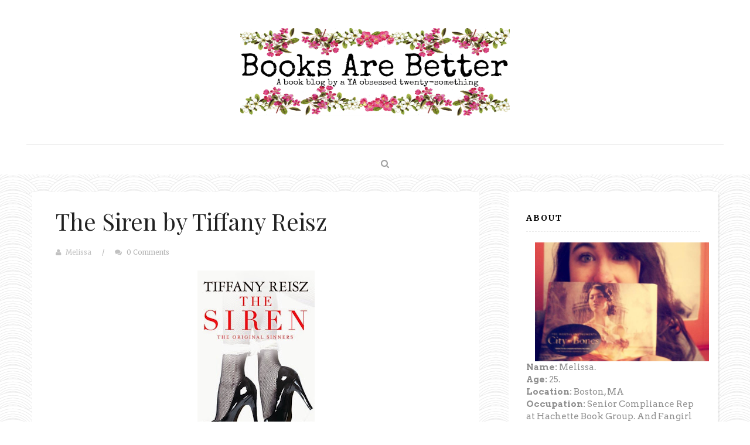

--- FILE ---
content_type: text/html; charset=utf-8
request_url: https://www.goodreads.com/widgets/user_update_widget?height=400&num_updates=3&user=14166925&width=250
body_size: 1769
content:
<title>Blank User's Updates Widget</title>
<head>
<base target="_blank">
</head>
<style type="text/css">
body{
	padding:0;
	margin:0;
	overflow-x:hidden;
}
img{
	border-style:none;
}
a{
	text-decoration:none;
	target:_blank;
	color:#660;
}
.goodreads_container{
	width:233px;
}
.update p{
	line-height:16px;
	font-weight:bold;
	margin:0px;
}
.goodreads_container {
  font-family:verdana,arial,helvetica,sans-serif;
}
.gr_reviews_header {
  font-size: 1.1em;
  padding: 5px 0 10px 0;
  border-bottom: 1px solid #A8A8A8;
}
.gr_reviewer_name {
  float: left;
}
.gr_review_container {
  font-size: 12px;
  border-bottom: 1px solid #A8A8A8;
  padding: 0px;
  background-color:#fff;
}
.gr_branding {
  float: right;
  color: #382110;
  font-size: .9em;
  text-decoration: none;
  font-family:verdana,arial,helvetica,sans-serif;
}
.gr_review_text {
  font-family:verdana,arial,helvetica,sans-serif;
}
.gr_branding:hover {
  text-decoration: underline;
}
.gr_reviews_showing {
  color: #d7d7d7;
  font-size: 10px;
}
.gr_more_link {
  font-weight: bold;
}
.updateImage {
  float:left;
  margin-right: 10px;
}
.gr_reviews_header .updateImage img {
  padding-left:5px;
}
.updateImage img {
  max-height: 45px;
  overflow: hidden;
  width: 30px;
}
.updateAction{
	margin-bottom:5px;
}
.clear{
	clear:both;
}
.update{
	margin-bottom:10px; border-bottom:1px solid #EBEBEB;
	padding:5px 0;
	margin-bottom:0px;
}
.graphContainer {
	background-color: #EFECE0;
	overflow: hidden;
	width: 130px;
}
.graphBar {
	background-color: #D7D2C4;
}
.last{
	border:none;
}
/* Let's get this party started */
::-webkit-scrollbar {
    width: 6px;
}
/* Track */
::-webkit-scrollbar-track {
  border-radius: 3px;
	background: #AD8766;
}
/* Handle */
::-webkit-scrollbar-thumb {
    border-radius: 3px;
    background: #683205;
}
::-webkit-scrollbar-thumb:window-inactive {
	background: #683205;
}
</style>
<div class="goodreads_container" id="gr_reviews_widget" >
    <div class="gr_reviews_header">
      <a class="updateImage" rel="nofollow" href="/user/show/14166925-meliss"><img src="https://images.gr-assets.com/users/1371519787p2/14166925.jpg" alt="14166925" /></a>
	  <div class="gr_reviewer_name">
      <a rel="nofollow" href="/user/show/14166925-meliss">Meliss</a>
	  </div>
	  <div class="clear"></div>
    </div>


        <div class="gr_review_container">

        </div>







  </div>


<!-- This is a random-length HTML comment: [base64] -->